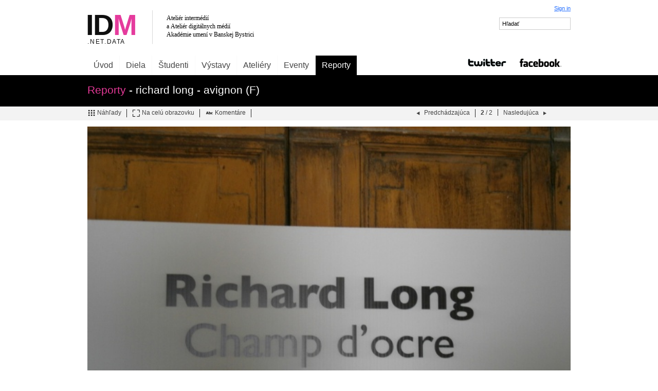

--- FILE ---
content_type: text/html; charset=UTF-8
request_url: https://idm.aku.sk/report/view/64/?file=1316514270.jpg
body_size: 11819
content:
<!DOCTYPE html PUBLIC "-//W3C//DTD XHTML 1.0 Strict//EN" "http://www.w3.org/TR/xhtml1/DTD/xhtml1-strict.dtd" >
<html xmlns="http://www.w3.org/1999/xhtml" xml:lang="en" >
<head>
	<meta http-equiv="Content-type" content="text/html; charset=utf-8" />
	<title>richard long - avignon (F) - Fotoreportáže - IDM.NET.DATA</title>
<!-- META TAGS -->
	<base href="https://idm.aku.sk/" />

	
	<meta name="Author" content="Michal Šimonfy | http://virae.org" />
	<meta name="keywords" content="videoart,video art,studentske videa, vafex, akademia umeni, au banska bystrica, aku, fvu, experimentalny film,krátky film,dokumentárny film,videoinštalácia,interaktivna inštalácia,animácia,3D animácia,net.art,Koncept,land art" />
	<meta name="description" content="IDM NET.DATA je databáza prác študentov ateliéru digitálnych médií a intermédií Akadémie umení v Banskej Bystrici. " />
	<link rel="shortcut icon" href="images/logosmall.jpg" type="image/x-icon" />
	<script type="text/javascript" src="js/jquery-1.3.2.min.js" ></script>
	<link type="text/css" rel="stylesheet" href="css/newcss.css?12262015" />
	<link rel="stylesheet" href="css/modules/report.css" type="text/css" />	<!--[if lte IE 6]><script type="text/javascript" charset="utf-8">window.location.href='https://idm.aku.sk/ie';</script><![endif]--></head>
<body>

		<div id="header" class="row">
		<a class="column grid_6" href="https://idm.aku.sk/" title="IDM">
			<img id="logo" src="images/logo.svg" alt="Atelier digitalnych medii a Ateliér intermedií Akademie umení v Banskej Bystrici" width="360" style="margin: 20px 0px;"/>
		</a>
		<div class="column grid_6" id="signin">
						<a href="login.php">Sign in</a>
			<br /><br />
			<input type="text" id="search_anything" class="clear-value" value="Hľadať"  />
		</div>
	</div>
	<div class="full" style="overflow:visible;padding-left:0px;">
		<ul id="menu">
						<li><a title="Úvdoná stránka" href="">Úvod</a></li>			<li><a title="Naše práce" href="diela">Diela</a></li>
						<li><a title="Študenti IDM" href="students">Študenti</a></li>
			<li><a title="Výstavy IDM" href="vystavy">Výstavy</a></li>
			<li><a title="Ateliéry IDM" href="ateliery">Ateliéry</a></li>
			<li><a title="Podujatia" href="events">Eventy</a></li>
			<li><a title="Reportáže" href="report">Reporty</a></li>
								</ul>
				  <a style="float:right;margin-top:-5px;" target="_blank" href="http://www.facebook.com/ateliery.idm" class="ext"><img src="images/facebook.png" /></a>
		  <a style="float:right;margin-top:-5px;" target="_blank" href="http://twitter.com/atelieryidm" class="ext"><img src="images/twitter.png" /></a>
			</div>
	<div id="menu-container">
		<div id="top" class="row" style="overflow:auto;">
			
			<div id="album-details">
			<br />
			<h1><a href="report" title="Všetky reporty">Reporty</a> - richard long - avignon (F)</h1>		
			<p></p>

		</div>	

			</div>
	</div>
	<div id="content-container"><div id="content" class="row">
	
	
	
		<style type="text/css" media="screen">
			#content-container {background-color:#fff;background:url(images/sidebar_bg.jpg) repeat-x}
		</style>
	
		<div class="full topnavigation" style="text-align:left">

			<!--<a title="Back to reports" href="report/">&larr; späť na reporty</a>-->
			<!--<a title="View report" href="report/view/64"><img src="images/icons/list.png" />View</a>-->
			<a title="View as a grid" href="report/grid/64"><img src="images/icons/grid.png" />Náhľady</a>
			<a title="View as slideshow" href="report/fs/64"><img src="images/icons/expand.png" />Na celú obrazovku</a>
			<a title="View comments" href="report/comments/64"><img src="images/icons/talk.png" />Komentáre</a>
							<span style="float:right">
									<a title="Previous" href="https://idm.aku.sk/report/view/64?image=1"><img src="images/icons/prev.png" />Predchádzajúca</a>
								
				<a style="float:left;">
				<b>2</b> / 
				2				</a>
									<a title="Previous" href="https://idm.aku.sk/report/view/64?image=1">Nasledujúca <img src="images/icons/next.png" /></a>
								</span>
						
		</div>


	
	<br />

    
	<div class="row">
		
		<div class="column grid_12">
			
						
			<a href="https://idm.aku.sk/report/view/64?image=1">
			<img class="landscape" src="albums/richard-long-avignon-f/1316514270m.jpg" title="richard long - avignon (F)" />
			</a>

            <h3 style="font-size:20px;">http://www.richardlong.org/</h3>			
      			
			<br /><div>		<div>
		<div class="like" rel="4386">
			<span>
				<a class="vote-like " rel="images">
										<img class="thumbs" src="images/icons/love-empty.png"> Like 
									</a> 
							</span>
		</div>
		</div>
	
	</div>
			<!--<p class="r"><a href="report/fs/64" title="Na celú obrazovku">&nbsp;Zobraziť Na celú obrazovku</a></p>-->
			
		</div>
			
      <!--
			<div class="exif" style="font-size:12px;float:left;">
				
				<a href="jano-kostolansky" title=""><img class="avatar" align="left" src="https://idm.aku.sk/_userpictures/79(s).jpg?123" width="44" alt="avatar" /></a> 
									<b>VG130,D710      </b><br />	
					<b>F f/3.9 / 1/25 </b>
					<br />06.09.2011 13:13								
			</div>-->
		
			
	</div>
	<div class="column grid_10">
		
		<br /><b>Komentáre:</b><br /><br />
		Žiadne komentáre<br /><br />
						<form class="commentform" method="post" action="">
					<label>Pridať komentár</label>
					<textarea rows="2" name="comment" onfocus="$(this).parent().find('.reply').toggle();" class="commentinput required"></textarea>
					<br /><br />
					<div class="reply" style="display:none">
						<label for="meno">Meno</label><input type="text" name="meno" class="required" value="" id="" />
						<label for="e-mail">E-mail</label><input type="text" name="email" class="required email" value="" id="" />
						<input type="hidden" name="kategoria" value="images"  />
						<input type="hidden" name="parent" value="4386"  />
						<input type="hidden" name="id" value="4386"  />
						
						
						<!--
						<label>Prepíšte text z obrázka <b>*</b></label>
						<br /><br />
						<img src="?ajax=captcha" style="float:left;margin-top:-15px;" />
						<input type="text" name="captcha" class="required captcha" id="captcha" style="width:70px;float:left;margin-right:10px;" />
						<div style="float:left;padding:18px;" id="captcha-success"></div>
                        -->
						<br />
						
						
        
        <script type="text/javascript"> 
          var RecaptchaOptions = {
            
              theme: "custom",
              custom_theme_widget: "recaptcha_widget"
          };
        </script> 
        
        <div id="recaptcha_widget" style="display:none"><div id="recaptcha_image"></div> 
        <div class="recaptcha_only_if_incorrect_sol" style="color:red">Nesprávne prepísaný text, skúste znovu prosím</div> 
            <span class="recaptcha_only_if_image">Prepíšte slová z obrázka:</span> <br />
        <span class="recaptcha_only_if_audio">Type what you hear:</span> 
        
        <input type="text" id="recaptcha_response_field" name="recaptcha_response_field"> 
        <div><a href="javascript:Recaptcha.reload()">Zobraziť iné slová</a></div> 
        <div class="recaptcha_only_if_image"><a href="javascript:Recaptcha.switch_type(&#39;audio&#39;)">Zvuková CAPTCHA</a></div> 
        <div class="recaptcha_only_if_audio"><a href="javascript:Recaptcha.switch_type(&#39;image&#39;)">Zobraziť iné slová</a></div> 
        <div><a href="javascript:Recaptcha.showhelp()">Pomoc</a></div> 
        <script type="text/javascript" src="http://www.google.com/recaptcha/api/challenge?k=6Le3gcYSAAAAAD8pXP-0LJTMDs-tSaFHte7zYkIc"></script> 
        <noscript><iframe src="http://www.google.com/recaptcha/api/noscript?k=6Le3gcYSAAAAAD8pXP-0LJTMDs-tSaFHte7zYkIc" height="300" width="500" frameborder="0"></iframe><br>
        <textarea name="recaptcha_challenge_field" rows="3" cols="40">
                     </textarea>
        <input type="hidden" name="recaptcha_response_field" value="manual_challenge"></noscript></div> 
        <script type="text/javascript"> 
                  window.onload = function() {
                      Recaptcha.focus_response_field();
                  }
                </script> 
             
        
        
						<input class="r" type="submit" name="NewComment" value="Pridať komentár" id="submit" />
						
						
					</div>
				</form>
			
					
	</div>
		
		
	<script src="js/shortcut.js" type="text/javascript" charset="utf-8"></script>
	<script type="text/javascript" charset="utf-8">
		$(function(){

						
				shortcut.add("Left",function() {top.location.href='https://idm.aku.sk/report/view/64?image=1';});
				
									
				shortcut.add("Right",function() {top.location.href='https://idm.aku.sk/report/view/64?image=1';});
				
					})
		$('a.fullscreen').click(function(){
			
			$('body').append('<div id="fullscreen"></div>');
			$('#fullscreen').load('https://idm.aku.sk/?ajax=report&id='+$(this).attr('rel'));
			
		})
	</script>		</div></div>
		<div id="footer" class="row">

    
		<div class="column grid_4">

        <ul>
          <li>
            Projekt IDM NET.DATA <br />
            je súčasťou platformy <a href="http://fvu.aku.sk/vafex">DigiVAF(ex)</a> 2008-2010
          </li>
				  <li>
    				<b>Iniciátor a idea projektu</b><br />
		    		<a href="michal-murin" title="Michal Murin">MgA. Ing. Michal Murin, ArtD.</a><br /><em>vedúci <a title="Ateliéry IDM" href="http://idm.aku.sk/ateliery">ateliéru Digitálne médiá</a></em>
				  </li>
				  <li>
    				<b>Koncepcia</b><br />
		    		<a title="Michal Šimonfy" href="https://www.michalsimonfy.com/">Michal Šimonfy</a>, <a title="Michal Murin" href="michal-murin">Michal Murin</a>
				  </li>
				  <li>
				    <b>Databázový software</b><br />technická podpora a koordinátor projektu:<br />
				    <a class="ext" href="http://virae.org" title="Virae">Michal Šimonfy</a>
				  </li>

		</div>

		<div class="column grid_4 idm">

		    <b>IDM</b><br />

		</div>

		<div class="column grid_4 links" align="right">
				<a title="collaborative wiki research on social history of media art in Slovakia" href="http://burundi.sk/monoskop" class="ext">
					Monoskop
				</a><br />
				<a title="slovenský experimentálny film" href="http://www.inyfilm.sk" class="ext">
					inyfilm.sk
				</a><br />
				<a title="new media point" href="http://www.nmpoint.com" class="ext">
					New media point
				</a><br />
				<a href="http://radioart.sk" title="Multilingual project - radio oriented on contemporary acoustic art, overlaping to other media." class="ext">
					Radioart
				</a><br />
				<a href="http://fvu.aku.sk/vafex" class="ext" title="Vafex - Digital media platform">
					DigiVAF(ex)
				</a><br />
				<a href="http://www.videoartmatch.com" class="ext" title="Videoartmatch">
					Videoartmatch
				</a>

		</div>

		<!--
		<div class="full"><br /><br />
			<span style="font-size:0.9em;">page generated in 0.008 s</span>
		</div>
	  -->

	</div>
				<script type='text/javascript' src='_cache/cache.js'></script>
	<script type="text/javascript" charset="utf-8">$(document).ready(function(){
		/* MENU  	 */	$('a[href=report]').addClass('selected');
		/* BIGLINKS  */	$('.biglink').click(function(){top.location.href='https://idm.aku.sk/'+($(this).find('a').attr('href'));});
	});</script>

	
	<!-- ANALYTICS -->
	<script type="text/javascript">var gaJsHost = (("https:" == document.location.protocol) ? "https://ssl." : "http://www.");document.write(unescape("%3Cscript src='" + gaJsHost + "google-analytics.com/ga.js' type='text/javascript'%3E%3C/script%3E"));</script><script type="text/javascript">var pageTracker = _gat._getTracker("UA-1391454-8");	pageTracker._trackPageview();</script>

</body></html>

--- FILE ---
content_type: text/css; charset=utf-8
request_url: https://idm.aku.sk/css/newcss.css?12262015
body_size: 9004
content:
html{color:#000;background:#FFF;}body,div,dl,dt,dd,ul,ol,li,h1,h2,h3,h4,h5,h6,pre,code,form,fieldset,legend,input,button,textarea,p,blockquote,th,td{margin:0;padding:0;}table{border-collapse:collapse;border-spacing:0;}fieldset,img{border:0;}address,caption,cite,code,dfn,em,strong,th,var,optgroup{font-style:inherit;font-weight:inherit;}del,ins{text-decoration:none;}li{list-style:none;}caption,th{text-align:left;}h1,h2,h3,h4,h5,h6{font-size:100%;font-weight:normal;}q:before,q:after{content:'';}abbr,acronym{border:0;font-variant:normal;}sup{vertical-align:baseline;}sub{vertical-align:baseline;}legend{color:#000;}input,button,textarea,select,optgroup,option{font-family:inherit;font-size:inherit;font-style:inherit;font-weight:inherit;}input,button,textarea,select{*font-size:100%;}strong{font-weight:bold;}body *{-moz-box-sizing:border-box;-webkit-box-sizing:border-box;-khtml-box-sizing:border-box;box-sizing:border-box;}.grid_1{width:60px;}.grid_2{width:140px;}.grid_3{width:220px;}.grid_4{width:300px;}.grid_5{width:380px;}.grid_6{width:460px;}.grid_7{width:540px;}.grid_8{width:620px;}.grid_9{width:700px;}.grid_10{width:780px;}.grid_11{width:860px;}.grid_12{width:940px;}.column,.col{margin:0 10px;overflow:hidden;float:left;display:inline;}.column0,.col0{margin:0;overflow:hidden;float:left;display:inline;}.row0{width:100%;overflow:hidden;float:left;display:inline;}.row{width:960px;margin:0 auto;overflow:hidden;}.row .row{margin:0 0px;width:auto;display:inline-block;}.full{width:940px;margin:0 auto;overflow:hidden;padding:0 10px;}.ajax{background:url(../images/ajax-loader.gif) no-repeat 5px 5px;}.like,.like a{font-size:1em;color:#000;}.thumbs{vertical-align:middle;}body{font-family:'segoe UI',verdana,arial;font-size:66%;}a{outline:none;cursor:pointer;color:#206CFF;}a img{border:none;}a:hover{text-decoration:underline;cursor:pointer;}li a{color:#000;}a.blue{color:#206CFF !important;}p{margin:10px 0 10px 0;}h1{font-size:2em;margin:10px 0 10px 0;}h1 a{color:#E43997;text-decoration:none;}h2{font-size:1.2em;font-weight:bold;}hr{border:none;border-top:1px dashed #ccc;margin:20px 0 10px 0;}form{width:372px;padding:15px;padding-top:15px;border:1px solid #ccc;overflow:auto;position:relative;background-color:#f9f9f9;font-size:1.1em;}form.clear{padding:0;margin:0;background:transparent;border:none;display:inline !important;font-size:1em;}form a.close{position:absolute;right:15px;top:10px;}form label{display:block;width:220px;float:left;font-size:1em;margin:10px 0;}form input[type=text],form input[type=password],form input[type=file],form textarea,form select{display:block;width:98%;float:left;margin-bottom:0px;padding:4px 2px;}input[type=checkbox]{position:relative;top:3px;}.button,input[type=submit]{text-decoration:none;clear:both;background-color:#f5f5f5;color:#222;padding:3px 15px;border:1px solid #aaa;-moz-border-radius:0px;cursor:pointer;}.button:hover,input[type=submit]:hover{text-decoration:none;background-color:#eee;color:#000;}.btn{display:inline-block;text-decoration:none;background:#206CFF;color:white;padding:8px 12px;font-size:14px;border:none;}form select{padding:3px;width:100%;}form br{clear:left;}textarea,select{border:1px solid #ccc;}input[type=text],input[type=password]{border:1px solid #ccc;}#menu-container{clear:both;background-color:#161616;width:100%;position:relative;background:#000;background:url([data-uri]) #41403A repeat-x;}ul#menu{clear:both;position:relative;padding:0;width:960px;margin:0 auto;position:relative;margin-top:0px;}ul#menu>li{position:relative;padding:0px;z-index:90;display:block;float:left;background-color:transparent;}ul#menu>li>a{border-right:1px solid #fafafa;display:block;float:left;font-family:sans-serif;text-decoration:none;font-size:16px;padding:10px 12px!important;letter-spacing:0px;color:#444;text-align:center;}ul#menu span.small{display:block;float:right;margin-left:7px;margin-top:8px;font-size:9px;}ul#menu>li:hover a,ul#menu>li a:active{background-color:#f6f6f6;color:#000;}ul#menu>li a:hover{color:#000;}ul#menu>li a.selected{background-color:#161616;color:#fff;background-color:#000;}ul#menu li ul{display:none;border:1px solid #000;position:absolute;width:150px;top:36px;left:0px;background-color:#fff;border-top:0px solid #000;color:#222;z-index:9999}ul#menu li ul li{display:block;width:150px;font-size:1em;border-top:1px solid #999;}ul#menu li ul li:hover{background-color:#eee;cursor:pointer;}ul#menu li ul li a{text-decoration:none;text-align:left;font-size:1em;font-family:'segoe ui';display:block;color:#222;padding:8px 15px;;}ul#menu li ul li a:hover{background-color:#333;color:#fff;}#content{font-size:1.1em;min-height:350px;height:auto !important;height:350px;}#search_anything{padding:5px;font-size:1em;}#message{display:none;background-color:#000;-moz-border-radius:5px;width:280px;position:fixed;bottom:0px;right:20px;color:#fff;font-size:17px;padding:20px;text-align:left;z-index:9999;opacity:1;}#message .close{font-size:x-small;}#message a{color:#fff !important;}#signin{text-align:right;padding-top:10px;}#unread{display:block;font-size:10px;position:absolute;top:3px;right:5px;font-family:arial;color:#E13C9A;}#footer{position:relative;margin-top:40px;padding:30px 0 55px 0;border-top:1px dotted #444;}#footer{color:#555;}#footer ul li b{color:#000;padding:1px 0px;font-weight:normal;margin-bottom:3px;display:inline-table;font-weight:bold;}#footer ul li{margin-bottom:15px;font-size:12px;}#footer a{color:#1C1C1C;text-decoration:underline;}#footer div.links{padding-right:60px;background:url([data-uri]) right top no-repeat;}#footer .idm{text-align:center;font-weight:bold;font-size:60px;font-family:arial,helvetica,sans-serif;padding-top:60px;color:#f6f6f6;letter-spacing:-4px;}#forgottenpw{display:none;}h2.siteinfo{font-size:12px;margin-top:15px;font-weight:normal;}h2.siteinfo a{color:#000;text-decoration:none;}.commentform{padding:0;border:0;background-color:#fff;border:0px solid #ccc;}.commentform textarea{width:100%;height:60px;}input[type=submit]{margin:5px 5px 5px 0!important;text-decoration:none;cursor:pointer;vertical-align:middle !important;background-color:#eee;outline:none;border-top:1px solid #ccc;border-bottom:1px solid #ccc;border-left:1px solid #ccc;border-right:1px solid #ccc;-moz-border-radius:3px;-webkit-border-radius:3px;border-radius:3px;border-style:solid !important;border-width:1px;color:#000000;padding:5px 10px !important;}.comment-unread{background-color:#FFCED1;}h1.hr{border-bottom:1px solid #000;padding-bottom:10px;}.r{float:right;margin-top:5px;}.l{float:left;margin-top:5px;}.highlight{color:#E43B98;}img.icon{width:32px;margin-top:-3px;margin-left:-4px;margin-right:4px;vertical-align:middle;}img.smallicon{width:12px;margin-top:-3px;margin-left:3px;margin-right:0px;vertical-align:middle;}large{font-size:1.2em;}.fbshare{color:#000;text-decoration:none !important;padding:0 0 0 3px;}.fbshare:hover{background:#eee;}.fbshare span{padding:1px 3px;color:#fff;background:#3B5998}.fblink{padding-left:20px !important;position:absolute;top:40px;right:20px;font-size:11px;padding-top:2px;background:url([data-uri]) no-repeat;text-decoration:none;height:16px;}.clear{clear:both;}.ago{color:#666;font-size:0.9em;display:block;margin-top:5px;}.glow{background-color:#fff;cursor:pointer;}.close{float:right;font-size:12px;position:absolute;top:5px;right:10px;}label.error{color:#E2389B;display:block;clear:both;margin:0;font-weight:normal;width:100%;text-align:left;font-size:small;}.border{border:1px solid #ccc;padding:10px;margin-right:10px;}.middle{vertical-align:middle;}.comment{position:relative;padding:7px 0px 7px 0;border-bottom:1px solid #eee;margin:0;padding-left:55px !important;min-height:65px;height:auto !important;height:65px;width:auto !important;padding-right:10px;font-size:13px;color:#000}.comment img.avatar{position:absolute;top:7px;left:0px;width:48px;}.comment p{width:100%;margin:0;}.comment.no-padding{padding:0;}.comment.no-padding span{font-weight:bold;}.event{position:relative;padding:5px 3px;border-bottom:1px solid #eee;margin:0;}.biglink{cursor:pointer;}.small{font-size:0.95em;}.promowork{position:relative;height:300px;overflow:hidden;float:left;opacity:0.8;}.promowork div{height:270px;overflow:hidden;}.promowork div img{width:500px;position:relative;left:-100px;}.promowork b{padding:10px 0;display:block;color:#fff;width:100%;position:absolute;top:270px;}.promowork b a{color:#aaa;text-decoration:none;font-weight:normal;}.topnavigation a{color:#444;text-decoration:none;display:block;float:left;padding:0 10px 0 0;margin:0 10px 0 0;border-right:1px solid #222;}.topnavigation a:last-child{border:0;}.topnavigation a:hover{color:#000;}.topnavigation a img{margin-right:3px;vertical-align:middle;width:16px;}.topnavigation{padding:5px 10px;margin:0;}.ac_results{padding:0px;border:1px solid WindowFrame;background-color:#fff !important;overflow:visible;z-index:9999;}.ac_results ul{overflow:hidden;width:100%;background-color:#fff;list-style-position:outside;list-style:none;padding:0px;margin:0;}.ac_results iframe{display:none;display:block;position:absolute;top:0;left:0;z-index:-1;filter:mask();width:3000px;height:3000px;}.ac_results li{background-color:#fff;margin:0px;padding:6px 8px;cursor:pointer;border:1px solid #ccc;margin-top:-1px;display:block;overflow:hidden;}.ac_results li:hover,.ac_results li:focus{background-color:#eee !important;}.ac_loading{background:Window url('../images/ajax-loader.gif') 90% center no-repeat;margin-right:0px;}.ac_over{background-color:#eee !important;color:HighlightText;}table.list{width:100%;}.list tr,.list td,.list th{border:1px solid #eee;background-color:#fff;}.list tr td,.list tr th{padding:6px 10px;text-align:left;}.list tr th{background-color:#333;color:#fff;font-size:1.25em;padding:6px 10px;font-weight:500;}.list a{text-decoration:none;}.list img{display:block;float:left;cursor:pointer;padding:2px;}ul.list li{padding:2px 0;border-top:1px solid #eee;}ul.list li a{color:#000;text-decoration:none;text-transform:uppercase;}ul.list li a:hover{text-decoration:underline;}.album-treemap-container{clear:both;width:950px;padding:0;margin:0;}.album-treemap{overflow:hidden;margin-top:-4px;float:left;padding:0px;}.album-treemap img{border:1px solid #fff;margin:0 !important;width:100% !important;}div.datepicker{position:relative;font-family:Arial,Helvetica,sans-serif;font-size:12px;width:196px;height:147px;position:absolute;cursor:default;top:0;left:0;display:none;}.datepickerContainer{background:#121212;position:absolute;top:10px;left:10px;}.datepickerBorderT{position:absolute;left:10px;top:0;right:10px;height:10px;background:url([data-uri]);}.datepickerBorderB{position:absolute;left:10px;bottom:0;right:10px;height:10px;background:url([data-uri]);}.datepickerBorderL{position:absolute;left:0;bottom:10px;top:10px;width:10px;background:url([data-uri]);}.datepickerBorderR{position:absolute;right:0;bottom:10px;top:10px;width:10px;background:url([data-uri]);}.datepickerBorderTL{position:absolute;top:0;left:0;width:10px;height:10px;background:url([data-uri]);}.datepickerBorderTR{position:absolute;top:0;right:0;width:10px;height:10px;background:url([data-uri]);}.datepickerBorderBL{position:absolute;bottom:0;left:0;width:10px;height:10px;background:url([data-uri]);}.datepickerBorderBR{position:absolute;bottom:0;right:0;width:10px;height:10px;background:url([data-uri]);}.datepickerHidden{display:none;}div.datepicker table{border-collapse:collapse;}div.datepicker a{color:#eee;text-decoration:none;cursor:default;outline:none;}div.datepicker table td{text-align:right;padding:0;margin:0;}div.datepicker th{text-align:center;color:#999;font-weight:normal;}div.datepicker tbody th{text-align:left;}div.datepicker tbody a{display:block;}.datepickerDays a{width:20px;line-height:16px;height:16px;padding-right:2px;}.datepickerYears a,.datepickerMonths a{width:44px;line-height:36px;height:36px;text-align:center;}td.datepickerNotInMonth a{color:#666;}tbody.datepickerDays td.datepickerSelected{background:#136A9F;}tbody.datepickerDays td.datepickerNotInMonth.datepickerSelected{background:#17384d;}tbody.datepickerYears td.datepickerSelected,tbody.datepickerMonths td.datepickerSelected{background:#17384d;}div.datepicker a:hover,div.datepicker a:hover{color:#88c5eb;}div.datepicker td.datepickerNotInMonth a:hover{color:#999;}div.datepicker tbody th{text-align:left;}.datepickerSpace div{width:20px;}.datepickerGoNext a,.datepickerGoPrev a,.datepickerMonth a{text-align:center;height:20px;line-height:20px;}.datepickerGoNext a{float:right;width:20px;}.datepickerGoPrev a{float:left;width:20px;}table.datepickerViewDays tbody.datepickerMonths,table.datepickerViewDays tbody.datepickerYears{display:none;}table.datepickerViewMonths tbody.datepickerDays,table.datepickerViewMonths tbody.datepickerYears,table.datepickerViewMonths tr.datepickerDoW{display:none;}table.datepickerViewYears tbody.datepickerDays,table.datepickerViewYears tbody.datepickerMonths,table.datepickerViewYears tr.datepickerDoW{display:none;}td.datepickerDisabled a,td.datepickerDisabled.datepickerNotInMonth a{color:#333;}td.datepickerDisabled a:hover{color:#333;}td.datepickerSpecial a{background:#700;}td.datepickerSpecial.datepickerSelected a{background:#a00;}.profile-cell{float:left;overflow:hidden !important;font-size:xx-large;text-align:center;font-weight:bold;width:235px;height:200px;border-bottom:1px solid #000;padding:10px;padding-top:40px;margin-right:5px;margin-bottom:10px;}.profile-work{margin-right:5px;width:230px;float:left;overflow:hidden !important;margin-bottom:20px;padding:10px;height:190px;border-bottom:1px solid #ccc;}.profile-work a{text-decoration:none;color:#000 !important;}.profile-work:hover{background-color:#f6f6f6;cursor:pointer;}.profile-work img{width:100%;border:0px solid #222;}.aw_container h2{padding:0 10px;}.profile-work.expanded{float:inherit;width:530px;height:auto;background-color:#222;color:#fff;}.artwork-image{height:135px;overflow:hidden;border:1px solid #000;margin-bottom:5px;}.artwork-video{width:100%;position:relative;display:block;height:135px;overflow:hidden;border:0px solid #222;border:1px solid #000;margin-bottom:5px;}.expanded .artwork-image{height:auto;overflow:hidden}.iamattending{background:#FFFF5A !important}#top #new{width:960px;position:absolute;bottom:0;text-align:right;padding-bottom:0px;}#top #new a.top_add{float:right;text-decoration:none;bottom:0px;margin-right:5px;padding:6px 14px;background:#444;color:#fff;background:#fff;color:#444;-moz-border-radius:4px;-webkit-border-radius:4px;}#top #new a.top_add{background:transparent;color:#fff;font-style:italic;font-size:1.1em;margin-bottom:10px;}#top #new a.top_add:hover{background:#4B982E}.tipsy{padding:4px;font-size:11px;opacity:1;background-repeat:no-repeat;background-image:url([data-uri])}.tipsy-inner{padding:7px 10px;border:1px solid #000;background-color:black;color:white;max-width:200px;text-align:left;}.tipsy-inner{-moz-border-radius:3px;-webkit-border-radius:3px;}.tipsy-north{background-position:top center;}.tipsy-south{background-position:bottom -229px;}.tipsy-south{background-position:-218px bottom}.tipsy-east{background-position:right center;}.tipsy-west{background-position:left center;}.commentsChangeOrder{padding:0!important;margin:0!important;border:0!important;background-color:transparent!important;float:right;width:auto;font-size:11px!important;padding:5px !important;}.commentsChangeOrder input{padding:0!important;margin-top:1px!important;}

--- FILE ---
content_type: image/svg+xml
request_url: https://idm.aku.sk/images/logo.svg
body_size: 1762
content:
<?xml version="1.0" encoding="UTF-8" standalone="no"?>
<svg width="923px" height="170px" viewBox="0 0 923 170" version="1.1" xmlns="http://www.w3.org/2000/svg" xmlns:xlink="http://www.w3.org/1999/xlink" xmlns:sketch="http://www.bohemiancoding.com/sketch/ns">
    <!-- Generator: Sketch 3.4.2 (15855) - http://www.bohemiancoding.com/sketch -->
    <title>IDM + .NET.DATA</title>
    <desc>Created with Sketch.</desc>
    <defs></defs>
    <g id="Page-1" stroke="none" stroke-width="1" fill="none" fill-rule="evenodd" sketch:type="MSPage">
        <g id="IDM-+-.NET.DATA" sketch:type="MSLayerGroup" transform="translate(-9.000000, -7.000000)">
            <g font-family="Arial" sketch:type="MSTextLayer">
                <text id="IDM" font-size="144" font-weight="bold" line-spacing="200" letter-spacing="-4">
                    <tspan x="0" y="130" fill="#0F0F0F">ID</tspan>
                    <tspan x="136" y="130" fill="#E53B9D">M</tspan>
                </text>
                <text id=".NET.DATA" font-size="30" font-weight="normal" line-spacing="30" letter-spacing="6.25" fill="#0F0F0F">
                    <tspan x="8" y="175">.</tspan>
                    <tspan x="22.5849609" y="175" letter-spacing="4">NET.DATA</tspan>
                </text>
            </g>
            <path d="M333.5,7.5 L333.5,175.616135" id="Line" stroke="#979797" stroke-linecap="square" sketch:type="MSShapeGroup"></path>
            <text id="Ateliér-intermédií-" sketch:type="MSTextLayer" font-family="Verdana" font-size="30" font-weight="normal" line-spacing="42" fill="#000000">
                <tspan x="403" y="55">Ateliér intermédií </tspan>
                <tspan x="403" y="97">a Ateliér digitálnych médií</tspan>
                <tspan x="403" y="139">Akadémie umení v Banskej Bystrici</tspan>
            </text>
        </g>
    </g>
</svg>